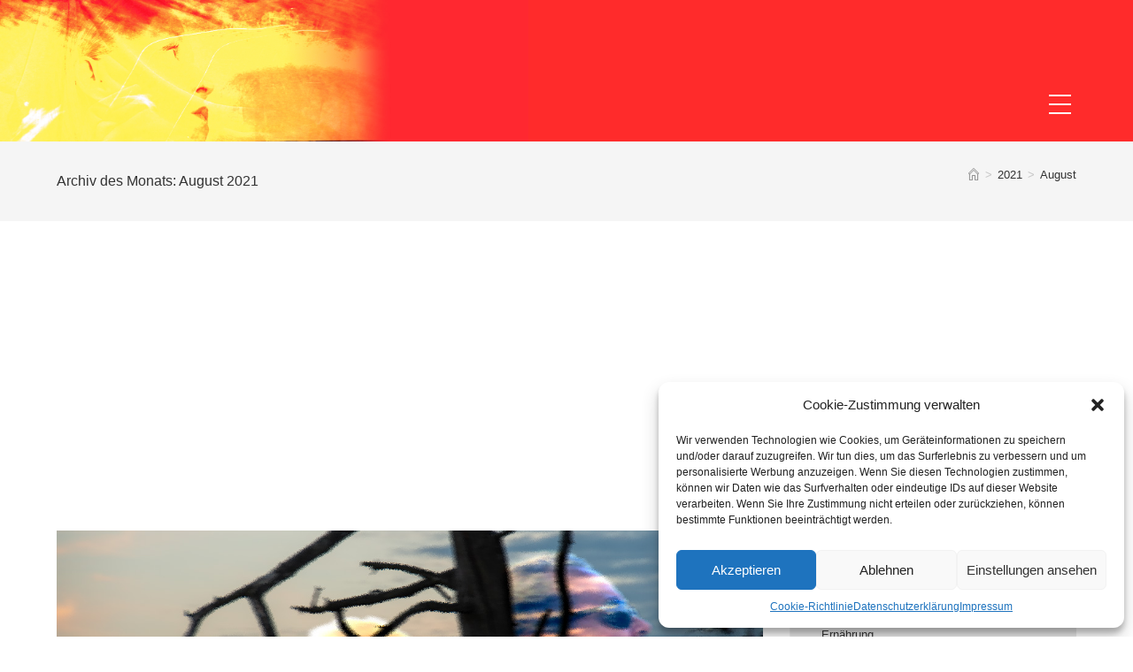

--- FILE ---
content_type: text/html; charset=utf-8
request_url: https://www.google.com/recaptcha/api2/aframe
body_size: 268
content:
<!DOCTYPE HTML><html><head><meta http-equiv="content-type" content="text/html; charset=UTF-8"></head><body><script nonce="yrevQWuEiOwbPY4VV2xj2w">/** Anti-fraud and anti-abuse applications only. See google.com/recaptcha */ try{var clients={'sodar':'https://pagead2.googlesyndication.com/pagead/sodar?'};window.addEventListener("message",function(a){try{if(a.source===window.parent){var b=JSON.parse(a.data);var c=clients[b['id']];if(c){var d=document.createElement('img');d.src=c+b['params']+'&rc='+(localStorage.getItem("rc::a")?sessionStorage.getItem("rc::b"):"");window.document.body.appendChild(d);sessionStorage.setItem("rc::e",parseInt(sessionStorage.getItem("rc::e")||0)+1);localStorage.setItem("rc::h",'1769443182107');}}}catch(b){}});window.parent.postMessage("_grecaptcha_ready", "*");}catch(b){}</script></body></html>